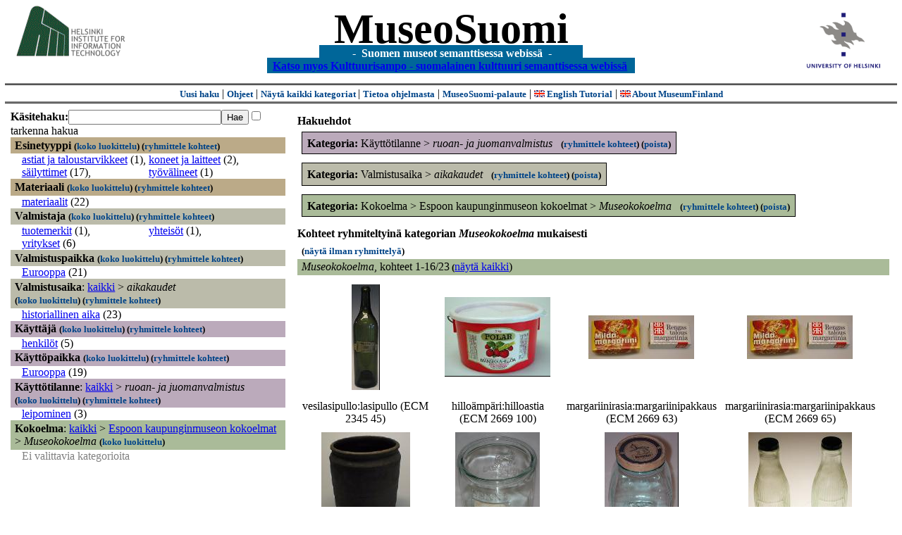

--- FILE ---
content_type: text/html
request_url: https://museosuomi.cs.helsinki.fi/?l=fi&m=0&c=%2502%2506%2508&c=%2504%2500&c=%2507%2508&c=%2508%2500%2501&t=%2508%2500%2501&rc=%2502%2506%2508
body_size: 26246
content:
<?xml version="1.0" encoding="ISO-8859-1"?><!DOCTYPE html PUBLIC "-//W3C//DTD XHTML 1.0 Strict//EN" "http://www.w3.org/TR/xhtml1/DTD/xhtml1-strict.dtd">
<html xmlns="http://www.w3.org/1999/xhtml" xmlns:query="http://museosuomi.cs.helsinki.fi/internal/ogtQuery#" xmlns:i18n="http://apache.org/cocoon/i18n/2.1" xmlns:xsd="http://www.w3.org/2000/10/XMLSchema#" xmlns:uim="UIManager" xmlns:ui="http://www.cs.helsinki.fi/group/seco/ns/2004/03/ustate#" xmlns:swhg="http://www.cs.helsinki.fi/group/seco/ns/2004/03/18-sewehgrius#" xmlns:rdfs="http://www.w3.org/2000/01/rdf-schema#" xmlns:rdf="http://www.w3.org/1999/02/22-rdf-syntax-ns#" xmlns:owl="http://www.w3.org/2002/07/owl#" xmlns:ogt="http://www.cs.helsinki.fi/group/seco/ns/2004/03/ontogator#" xmlns:java="java" xmlns:html="http://www.w3.org/1999/xhtml" xmlns:fms="http://www.cs.helsinki.fi/group/seco/ns/2004/03/18-esinekortti#" xmlns:bm="http://www.w3.org/2002/01/bookmark#" xmlns:page="http://apache.org/cocoon/paginate/1.0"><head><title>MuseoSuomi</title><meta http-equiv="Content-Type" content="text/html;charset=ISO-8859-1" /><meta http-equiv="Content-Style-Type" content="text/css" /><meta name="description" content="Semantic Web" /><meta name="keywords" content="Semantic web, fmsweb" /><link type="text/css" title="FMS-stylesheet basic" rel="stylesheet" href="/content/stylesheets/web.css" /></head><body><div xmlns="" style="width: 100%;" width="100%" align="center"><script type="text/javascript">

  var _gaq = _gaq || [];
  _gaq.push(['_setAccount', 'UA-12724615-4']);
  _gaq.push(['_trackPageview']);

  (function() {
    var ga = document.createElement('script'); ga.type = 'text/javascript'; ga.async = true;
    ga.src = ('https:' == document.location.protocol ? 'https://ssl' : 'http://www') + '.google-analytics.com/ga.js';
    var s = document.getElementsByTagName('script')[0]; s.parentNode.insertBefore(ga, s);
  })();

</script><a href="http://www.hiit.fi"><img border="0" height="75" src="content/images/hiit.gif" id="hiitlogo" alt="Tietojenkäsittelytieteen tutkimuslaitos HIIT" /></a><a href="http://www.cs.helsinki.fi/group/seco/"><img border="0" height="90" src="content/images/hy.gif" id="hylogo" alt="Helsingin yliopiston tietojenkäsittelytieteen laitos" /></a><h1 id="title"><a id="titlespan" href="/?l=fi&amp;m=0&amp;c=%2504%2500&amp;c=%2507%2508&amp;c=%2508%2500%2501&amp;g=c%2508%2500%2501">MuseoSuomi</a></h1><h4 id="subtitle">
                           - 
                Suomen museot semanttisessa webissä
	   -           
<br />
           <a href="http://www.kulttuurisampo.fi/">Katso myos Kulttuurisampo - suomalainen kulttuuri semanttisessa webissä</a>  
                
            </h4></div><div xmlns="" align="center" class="actions"><span class="action"><a href="/?l=fi&amp;m=0">Uusi haku</a></span> | <span class="action"><a href="http://www.cs.helsinki.fi/group/seco/museosuomi/kaytto-ohje.html">Ohjeet</a></span> | <span class="action"><a href="?l=fi&amp;m=1&amp;c=%2504%2500&amp;c=%2507%2508&amp;c=%2508%2500%2501&amp;t=%2508%2500%2501&amp;g=c%2508%2500%2501">
								Näytä kaikki kategoriat
							</a></span> | <span class="action"><a href="http://www.cs.helsinki.fi/group/seco/museosuomi/">Tietoa ohjelmasta</a></span> | <span class="action"><a href="mailto:museosuomi@cs.helsinki.fi">MuseoSuomi-palaute</a></span> | <span class="action"><a target="_top" href="http://www.cs.helsinki.fi/group/seco/museums/tutorial/"><img border="0" src="content/images/uk.gif" alt="English" /> English Tutorial</a></span> | <span class="action"><a href="http://www.cs.helsinki.fi/group/seco/museums/"><img border="0" src="content/images/uk.gif" alt="English" /> About MuseumFinland</a></span></div><table cellpadding="6"><tr><td width="33%" valign="top"><div xmlns="" id="keywordForm"><form name="keywordSearch" method="get" action="main?"><input value="fi" name="l" type="hidden" /><input value="0" name="m" type="hidden" /><input value="%04%00" name="c" type="hidden" /><input value="%07%08" name="c" type="hidden" /><input value="%08%00%01" name="c" type="hidden" /><b>Käsitehaku:</b><input value="" type="text" size="25" name="nk" /><input value="Hae" type="submit" /><input value="true" name="refine" type="checkbox" /><span class="nowrap">tarkenna hakua</span></form></div><div xmlns="" id="projectedFromCategories" /><div xmlns="" id="keywordCategories" /><div xmlns="" class="categorySearch"><div class="facet"><div class="headerC0"><span class="root"><a name="Fc0">Esinetyyppi</a></span> <span class="showTree">
                        (<a href="tree?l=fi&amp;m=0&amp;c=%2504%2500&amp;c=%2507%2508&amp;c=%2508%2500%2501&amp;t=%2500&amp;g=c%2508%2500%2501">koko luokittelu</a>)
                    </span><span class="groupBy">
            (<a href="?l=fi&amp;m=0&amp;c=%2504%2500&amp;c=%2507%2508&amp;c=%2508%2500%2501&amp;g=c%2500#tulokset">ryhmittele kohteet</a>)
        </span></div><div class="categories"><div class="category"><a href="main?l=fi&amp;m=0&amp;c=%2504%2500&amp;c=%2507%2508&amp;c=%2508%2500%2501&amp;n=%2500%2502&amp;g=c%2500%2502">astiat ja taloustarvikkeet</a><span class="bookmarkHits"> (1)</span>, </div><div class="category"><a href="main?l=fi&amp;m=0&amp;c=%2504%2500&amp;c=%2507%2508&amp;c=%2508%2500%2501&amp;n=%2500%2506&amp;g=c%2500%2506">koneet ja laitteet</a><span class="bookmarkHits"> (2)</span>, </div><div class="category"><a href="main?l=fi&amp;m=0&amp;c=%2504%2500&amp;c=%2507%2508&amp;c=%2508%2500%2501&amp;n=%2500%250C&amp;g=c%2500%250C">säilyttimet</a><span class="bookmarkHits"> (17)</span>, </div><div class="category"><a href="main?l=fi&amp;m=0&amp;c=%2504%2500&amp;c=%2507%2508&amp;c=%2508%2500%2501&amp;n=%2500%2516&amp;g=c%2500%2516">työvälineet</a><span class="bookmarkHits"> (1)</span></div></div></div><div class="facet"><div class="headerC1"><span class="root"><a name="Fc1">Materiaali</a></span> <span class="showTree">
                        (<a href="tree?l=fi&amp;m=0&amp;c=%2504%2500&amp;c=%2507%2508&amp;c=%2508%2500%2501&amp;t=%2501&amp;g=c%2508%2500%2501">koko luokittelu</a>)
                    </span><span class="groupBy">
            (<a href="?l=fi&amp;m=0&amp;c=%2504%2500&amp;c=%2507%2508&amp;c=%2508%2500%2501&amp;g=c%2501#tulokset">ryhmittele kohteet</a>)
        </span></div><div class="categories"><div class="category"><a href="main?l=fi&amp;m=0&amp;c=%2504%2500&amp;c=%2507%2508&amp;c=%2508%2500%2501&amp;n=%2501%2503&amp;g=c%2501%2503">materiaalit</a><span class="bookmarkHits"> (22)</span></div></div></div><div class="facet"><div class="headerC2"><span class="root"><a name="Fc2">Valmistaja</a></span> <span class="showTree">
                        (<a href="tree?l=fi&amp;m=0&amp;c=%2504%2500&amp;c=%2507%2508&amp;c=%2508%2500%2501&amp;t=%2502&amp;g=c%2508%2500%2501">koko luokittelu</a>)
                    </span><span class="groupBy">
            (<a href="?l=fi&amp;m=0&amp;c=%2504%2500&amp;c=%2507%2508&amp;c=%2508%2500%2501&amp;g=c%2502#tulokset">ryhmittele kohteet</a>)
        </span></div><div class="categories"><div class="category"><a href="main?l=fi&amp;m=0&amp;c=%2504%2500&amp;c=%2507%2508&amp;c=%2508%2500%2501&amp;n=%2502%2504&amp;g=c%2502%2504">tuotemerkit</a><span class="bookmarkHits"> (1)</span>, </div><div class="category"><a href="main?l=fi&amp;m=0&amp;c=%2504%2500&amp;c=%2507%2508&amp;c=%2508%2500%2501&amp;n=%2502%2506&amp;g=c%2502%2506">yhteisöt</a><span class="bookmarkHits"> (1)</span>, </div><div class="category"><a href="main?l=fi&amp;m=0&amp;c=%2504%2500&amp;c=%2507%2508&amp;c=%2508%2500%2501&amp;n=%2502%2507&amp;g=c%2502%2507">yritykset</a><span class="bookmarkHits"> (6)</span></div></div></div><div class="facet"><div class="headerC3"><span class="root"><a name="Fc3">Valmistuspaikka</a></span> <span class="showTree">
                        (<a href="tree?l=fi&amp;m=0&amp;c=%2504%2500&amp;c=%2507%2508&amp;c=%2508%2500%2501&amp;t=%2503&amp;g=c%2508%2500%2501">koko luokittelu</a>)
                    </span><span class="groupBy">
            (<a href="?l=fi&amp;m=0&amp;c=%2504%2500&amp;c=%2507%2508&amp;c=%2508%2500%2501&amp;g=c%2503#tulokset">ryhmittele kohteet</a>)
        </span></div><div class="categories"><div class="category"><a href="main?l=fi&amp;m=0&amp;c=%2504%2500&amp;c=%2507%2508&amp;c=%2508%2500%2501&amp;n=%2503%2503&amp;g=c%2503%2503">Eurooppa</a><span class="bookmarkHits"> (21)</span></div></div></div><div class="facet"><div class="headerC4"><span class="root">Valmistusaika</span>: <a href="main?l=fi&amp;m=0&amp;c=%2504%2500&amp;c=%2507%2508&amp;c=%2508%2500%2501&amp;rc=%2504">kaikki</a> &gt; <span class="selected"><a name="Fc">aikakaudet</a></span> <span class="showTree">
                        (<a href="tree?l=fi&amp;m=0&amp;c=%2504%2500&amp;c=%2507%2508&amp;c=%2508%2500%2501&amp;t=%2504%2500&amp;g=c%2508%2500%2501">koko luokittelu</a>)
                    </span><span class="groupBy">
            (<a href="?l=fi&amp;m=0&amp;c=%2504%2500&amp;c=%2507%2508&amp;c=%2508%2500%2501&amp;g=c%2504%2500#tulokset">ryhmittele kohteet</a>)
        </span></div><div class="categories"><div class="category"><a href="main?l=fi&amp;m=0&amp;c=%2504%2500&amp;c=%2507%2508&amp;c=%2508%2500%2501&amp;n=%2504%2500%2501&amp;g=c%2504%2500%2501">historiallinen aika</a><span class="bookmarkHits"> (23)</span></div></div></div><div class="facet"><div class="headerC5"><span class="root"><a name="Fc5">Käyttäjä</a></span> <span class="showTree">
                        (<a href="tree?l=fi&amp;m=0&amp;c=%2504%2500&amp;c=%2507%2508&amp;c=%2508%2500%2501&amp;t=%2505&amp;g=c%2508%2500%2501">koko luokittelu</a>)
                    </span><span class="groupBy">
            (<a href="?l=fi&amp;m=0&amp;c=%2504%2500&amp;c=%2507%2508&amp;c=%2508%2500%2501&amp;g=c%2505#tulokset">ryhmittele kohteet</a>)
        </span></div><div class="categories"><div class="category"><a href="main?l=fi&amp;m=0&amp;c=%2504%2500&amp;c=%2507%2508&amp;c=%2508%2500%2501&amp;n=%2505%2500&amp;g=c%2505%2500">henkilöt</a><span class="bookmarkHits"> (5)</span></div></div></div><div class="facet"><div class="headerC6"><span class="root"><a name="Fc6">Käyttöpaikka</a></span> <span class="showTree">
                        (<a href="tree?l=fi&amp;m=0&amp;c=%2504%2500&amp;c=%2507%2508&amp;c=%2508%2500%2501&amp;t=%2506&amp;g=c%2508%2500%2501">koko luokittelu</a>)
                    </span><span class="groupBy">
            (<a href="?l=fi&amp;m=0&amp;c=%2504%2500&amp;c=%2507%2508&amp;c=%2508%2500%2501&amp;g=c%2506#tulokset">ryhmittele kohteet</a>)
        </span></div><div class="categories"><div class="category"><a href="main?l=fi&amp;m=0&amp;c=%2504%2500&amp;c=%2507%2508&amp;c=%2508%2500%2501&amp;n=%2506%2503&amp;g=c%2506%2503">Eurooppa</a><span class="bookmarkHits"> (19)</span></div></div></div><div class="facet"><div class="headerC7"><span class="root">Käyttötilanne</span>: <a href="main?l=fi&amp;m=0&amp;c=%2504%2500&amp;c=%2507%2508&amp;c=%2508%2500%2501&amp;rc=%2507">kaikki</a> &gt; <span class="selected"><a name="Fc">ruoan- ja juomanvalmistus</a></span> <span class="showTree">
                        (<a href="tree?l=fi&amp;m=0&amp;c=%2504%2500&amp;c=%2507%2508&amp;c=%2508%2500%2501&amp;t=%2507%2508&amp;g=c%2508%2500%2501">koko luokittelu</a>)
                    </span><span class="groupBy">
            (<a href="?l=fi&amp;m=0&amp;c=%2504%2500&amp;c=%2507%2508&amp;c=%2508%2500%2501&amp;g=c%2507%2508#tulokset">ryhmittele kohteet</a>)
        </span></div><div class="categories"><div class="category"><a href="main?l=fi&amp;m=0&amp;c=%2504%2500&amp;c=%2507%2508&amp;c=%2508%2500%2501&amp;n=%2507%2508%2501&amp;g=c%2507%2508%2501">leipominen</a><span class="bookmarkHits"> (3)</span></div></div></div><div class="facet"><div class="headerC8"><span class="root">Kokoelma</span>: <a href="main?l=fi&amp;m=0&amp;c=%2504%2500&amp;c=%2507%2508&amp;c=%2508%2500%2501&amp;rc=%2508">kaikki</a> &gt; <a href="main?l=fi&amp;m=0&amp;c=%2504%2500&amp;c=%2507%2508&amp;c=%2508%2500%2501&amp;n=%2508%2500&amp;g=c%2508%2500">Espoon kaupunginmuseon kokoelmat</a> &gt;
        <span class="selected"><a name="Fc">Museokokoelma</a></span> <span class="showTree">
                        (<a href="tree?l=fi&amp;m=0&amp;c=%2504%2500&amp;c=%2507%2508&amp;c=%2508%2500%2501&amp;t=%2508%2500%2501&amp;g=c%2508%2500%2501">koko luokittelu</a>)
                    </span></div><div class="categories"><span class="filtered">Ei valittavia kategorioita</span></div></div></div></td><td valign="top"><div xmlns="" id="constraints"><h4>Hakuehdot</h4><div class="constraintContainerC7"><span class="constraintC7"><b>Kategoria: </b>Käyttötilanne
        &gt;
        <span class="selected">ruoan- ja juomanvalmistus</span>
							 
							<span class="groupBy">
            (<a href="?l=fi&amp;m=0&amp;c=%2504%2500&amp;c=%2507%2508&amp;c=%2508%2500%2501&amp;g=c%2507%2508#tulokset">ryhmittele kohteet</a>)
        </span><span class="remove">
            (<a href="?l=fi&amp;m=0&amp;c=%2504%2500&amp;c=%2507%2508&amp;c=%2508%2500%2501&amp;t=%2508%2500%2501&amp;rc=%2507%2508">poista</a>)
        </span></span></div><div class="constraintContainerC4"><span class="constraintC4"><b>Kategoria: </b>Valmistusaika
        &gt;
        <span class="selected">aikakaudet</span>
							 
							<span class="groupBy">
            (<a href="?l=fi&amp;m=0&amp;c=%2504%2500&amp;c=%2507%2508&amp;c=%2508%2500%2501&amp;g=c%2504%2500#tulokset">ryhmittele kohteet</a>)
        </span><span class="remove">
            (<a href="?l=fi&amp;m=0&amp;c=%2504%2500&amp;c=%2507%2508&amp;c=%2508%2500%2501&amp;t=%2508%2500%2501&amp;rc=%2504%2500">poista</a>)
        </span></span></div><div class="constraintContainerC8"><span class="constraintC8"><b>Kategoria: </b>Kokoelma
        &gt;
        Espoon kaupunginmuseon kokoelmat
        &gt;
        <span class="selected">Museokokoelma</span>
							 
							<span class="groupBy">
            (<a href="?l=fi&amp;m=0&amp;c=%2504%2500&amp;c=%2507%2508&amp;c=%2508%2500%2501&amp;g=c%2508%2500%2501#tulokset">ryhmittele kohteet</a>)
        </span><span class="remove">
            (<a href="?l=fi&amp;m=0&amp;c=%2504%2500&amp;c=%2507%2508&amp;c=%2508%2500%2501&amp;t=%2508%2500%2501&amp;rc=%2508%2500%2501">poista</a>)
        </span></span></div></div><div xmlns="" valign="top" id="helpOrResults"><a name="#tulokset"><h4>
            Kohteet ryhmiteltyinä kategorian 
            <i>Museokokoelma</i> 
            mukaisesti
        </h4><div class="itemActions"><div align="left" class="showAll">
                (<a href="?l=fi&amp;m=0&amp;c=%2504%2500&amp;c=%2507%2508&amp;c=%2508%2500%2501&amp;g=">näytä ilman ryhmittelyä</a>)
            </div></div><div class="bookmarkGroup"><a name="bg_08_00_01" /><div class="headerC8"><span class="groupTitle">Museokokoelma</span>, <span class="bookmarkHits">
						kohteet 
						
					            1-16/23</span><span class="showAll">
							(<a href="main?l=fi&amp;m=0&amp;c=%2504%2500&amp;c=%2507%2508&amp;c=%2508%2500%2501&amp;g=">näytä kaikki</a>)
						</span></div><div class="bookmarks"><table class="bookmarktable"><tr><td class="bookmarkcell" align="center" valign="center"><div class="image"><a href="item?l=fi&amp;m=0&amp;c=%2504%2500&amp;c=%2507%2508&amp;c=%2508%2500%2501&amp;g=c%2508%2500%2501&amp;sb=http%3A%2F%2Fwww.cs.helsinki.fi%2Fgroup%2Fseco%2Fns%2F2004%2F03%2F18-esinekortti%23ECM_2345_45&amp;cc=%2508%2500%2501:-1&amp;cb=%2508%2500%2501:0"><img src="/thumbnails/EKM/Kuvat/e000/e0001777.png" /></a></div></td><td class="bookmarkcell" align="center" valign="center"><div class="image"><a href="item?l=fi&amp;m=0&amp;c=%2504%2500&amp;c=%2507%2508&amp;c=%2508%2500%2501&amp;g=c%2508%2500%2501&amp;sb=http%3A%2F%2Fwww.cs.helsinki.fi%2Fgroup%2Fseco%2Fns%2F2004%2F03%2F18-esinekortti%23ECM_2669_100&amp;cc=%2508%2500%2501:-1&amp;cb=%2508%2500%2501:1"><img src="/thumbnails/EKM/Kuvat/e000/e0002027.png" /></a></div></td><td class="bookmarkcell" align="center" valign="center"><div class="image"><a href="item?l=fi&amp;m=0&amp;c=%2504%2500&amp;c=%2507%2508&amp;c=%2508%2500%2501&amp;g=c%2508%2500%2501&amp;sb=http%3A%2F%2Fwww.cs.helsinki.fi%2Fgroup%2Fseco%2Fns%2F2004%2F03%2F18-esinekortti%23ECM_2669_63&amp;cc=%2508%2500%2501:-1&amp;cb=%2508%2500%2501:2"><img src="/thumbnails/EKM/Kuvat/e000/e0002010.png" /></a></div></td><td class="bookmarkcell" align="center" valign="center"><div class="image"><a href="item?l=fi&amp;m=0&amp;c=%2504%2500&amp;c=%2507%2508&amp;c=%2508%2500%2501&amp;g=c%2508%2500%2501&amp;sb=http%3A%2F%2Fwww.cs.helsinki.fi%2Fgroup%2Fseco%2Fns%2F2004%2F03%2F18-esinekortti%23ECM_2669_65&amp;cc=%2508%2500%2501:-1&amp;cb=%2508%2500%2501:3"><img src="/thumbnails/EKM/Kuvat/e000/e0002010.png" /></a></div></td></tr><tr><td class="bookmarkcell" align="center" valign="top"><div class="bookmark">vesilasipullo:lasipullo (ECM 2345 45)</div></td><td class="bookmarkcell" align="center" valign="top"><div class="bookmark">hilloämpäri:hilloastia (ECM 2669 100)</div></td><td class="bookmarkcell" align="center" valign="top"><div class="bookmark">margariinirasia:margariinipakkaus (ECM 2669 63)</div></td><td class="bookmarkcell" align="center" valign="top"><div class="bookmark">margariinirasia:margariinipakkaus (ECM 2669 65)</div></td></tr><tr><td class="bookmarkcell" align="center" valign="center"><div class="image"><a href="item?l=fi&amp;m=0&amp;c=%2504%2500&amp;c=%2507%2508&amp;c=%2508%2500%2501&amp;g=c%2508%2500%2501&amp;sb=http%3A%2F%2Fwww.cs.helsinki.fi%2Fgroup%2Fseco%2Fns%2F2004%2F03%2F18-esinekortti%23ECM_3572_24&amp;cc=%2508%2500%2501:-1&amp;cb=%2508%2500%2501:4"><img src="/thumbnails/EKM/Kuvat/e000/e0001487.png" /></a></div></td><td class="bookmarkcell" align="center" valign="center"><div class="image"><a href="item?l=fi&amp;m=0&amp;c=%2504%2500&amp;c=%2507%2508&amp;c=%2508%2500%2501&amp;g=c%2508%2500%2501&amp;sb=http%3A%2F%2Fwww.cs.helsinki.fi%2Fgroup%2Fseco%2Fns%2F2004%2F03%2F18-esinekortti%23ECM_3594_238&amp;cc=%2508%2500%2501:-1&amp;cb=%2508%2500%2501:5"><img src="/thumbnails/EKM/Kuvat/e000/e0001908.png" /></a></div></td><td class="bookmarkcell" align="center" valign="center"><div class="image"><a href="item?l=fi&amp;m=0&amp;c=%2504%2500&amp;c=%2507%2508&amp;c=%2508%2500%2501&amp;g=c%2508%2500%2501&amp;sb=http%3A%2F%2Fwww.cs.helsinki.fi%2Fgroup%2Fseco%2Fns%2F2004%2F03%2F18-esinekortti%23ECM_3594_239&amp;cc=%2508%2500%2501:-1&amp;cb=%2508%2500%2501:6"><img src="/thumbnails/EKM/Kuvat/e000/e0001909.png" /></a></div></td><td class="bookmarkcell" align="center" valign="center"><div class="image"><a href="item?l=fi&amp;m=0&amp;c=%2504%2500&amp;c=%2507%2508&amp;c=%2508%2500%2501&amp;g=c%2508%2500%2501&amp;sb=http%3A%2F%2Fwww.cs.helsinki.fi%2Fgroup%2Fseco%2Fns%2F2004%2F03%2F18-esinekortti%23ECM_3594_279&amp;cc=%2508%2500%2501:-1&amp;cb=%2508%2500%2501:7"><img src="/thumbnails/EKM/Kuvat/e000/e0001907.png" /></a></div></td></tr><tr><td class="bookmarkcell" align="center" valign="top"><div class="bookmark">ruukku:talousruukku (ECM 3572 24)</div></td><td class="bookmarkcell" align="center" valign="top"><div class="bookmark">säilöntätölkki:lasitölkki (ECM 3594 238)</div></td><td class="bookmarkcell" align="center" valign="top"><div class="bookmark">säilöntätölkki:tölkki ja kansi (ECM 3594 239)</div></td><td class="bookmarkcell" align="center" valign="top"><div class="bookmark">pullo:mehupullo (ECM 3594 279)</div></td></tr><tr><td class="bookmarkcell" align="center" valign="center"><div class="image"><a href="item?l=fi&amp;m=0&amp;c=%2504%2500&amp;c=%2507%2508&amp;c=%2508%2500%2501&amp;g=c%2508%2500%2501&amp;sb=http%3A%2F%2Fwww.cs.helsinki.fi%2Fgroup%2Fseco%2Fns%2F2004%2F03%2F18-esinekortti%23ECM_3675_12&amp;cc=%2508%2500%2501:-1&amp;cb=%2508%2500%2501:8"><img src="/thumbnails/EKM/Kuvat/e0000/e0000701.png" /></a></div></td><td class="bookmarkcell" align="center" valign="center"><div class="image"><a href="item?l=fi&amp;m=0&amp;c=%2504%2500&amp;c=%2507%2508&amp;c=%2508%2500%2501&amp;g=c%2508%2500%2501&amp;sb=http%3A%2F%2Fwww.cs.helsinki.fi%2Fgroup%2Fseco%2Fns%2F2004%2F03%2F18-esinekortti%23ECM_3696_1&amp;cc=%2508%2500%2501:-1&amp;cb=%2508%2500%2501:9"><img src="/thumbnails/EKM/Kuvat/e0000/e0000750.png" /></a></div></td><td class="bookmarkcell" align="center" valign="center"><div class="image"><a href="item?l=fi&amp;m=0&amp;c=%2504%2500&amp;c=%2507%2508&amp;c=%2508%2500%2501&amp;g=c%2508%2500%2501&amp;sb=http%3A%2F%2Fwww.cs.helsinki.fi%2Fgroup%2Fseco%2Fns%2F2004%2F03%2F18-esinekortti%23ECM_3696_10&amp;cc=%2508%2500%2501:-1&amp;cb=%2508%2500%2501:10"><img src="/thumbnails/EKM/Kuvat/e0000/e0000753.png" /></a></div></td><td class="bookmarkcell" align="center" valign="center"><div class="image"><a href="item?l=fi&amp;m=0&amp;c=%2504%2500&amp;c=%2507%2508&amp;c=%2508%2500%2501&amp;g=c%2508%2500%2501&amp;sb=http%3A%2F%2Fwww.cs.helsinki.fi%2Fgroup%2Fseco%2Fns%2F2004%2F03%2F18-esinekortti%23ECM_3696_11&amp;cc=%2508%2500%2501:-1&amp;cb=%2508%2500%2501:11"><img src="/thumbnails/EKM/Kuvat/e0000/e0000753.png" /></a></div></td></tr><tr><td class="bookmarkcell" align="center" valign="top"><div class="bookmark">leivospakkaus:leivoslaatikko (ECM 3675 12)</div></td><td class="bookmarkcell" align="center" valign="top"><div class="bookmark">umpiokeitin:umpioimislaite (ECM 3696 1)</div></td><td class="bookmarkcell" align="center" valign="top"><div class="bookmark">säilöntätölkki:umpiotölkki (ECM 3696 10)</div></td><td class="bookmarkcell" align="center" valign="top"><div class="bookmark">säilöntätölkki:umpiotölkki (ECM 3696 11)</div></td></tr><tr><td class="bookmarkcell" align="center" valign="center"><div class="image"><a href="item?l=fi&amp;m=0&amp;c=%2504%2500&amp;c=%2507%2508&amp;c=%2508%2500%2501&amp;g=c%2508%2500%2501&amp;sb=http%3A%2F%2Fwww.cs.helsinki.fi%2Fgroup%2Fseco%2Fns%2F2004%2F03%2F18-esinekortti%23ECM_3696_12&amp;cc=%2508%2500%2501:-1&amp;cb=%2508%2500%2501:12"><img src="/thumbnails/EKM/Kuvat/e0000/e0000753.png" /></a></div></td><td class="bookmarkcell" align="center" valign="center"><div class="image"><a href="item?l=fi&amp;m=0&amp;c=%2504%2500&amp;c=%2507%2508&amp;c=%2508%2500%2501&amp;g=c%2508%2500%2501&amp;sb=http%3A%2F%2Fwww.cs.helsinki.fi%2Fgroup%2Fseco%2Fns%2F2004%2F03%2F18-esinekortti%23ECM_3696_13&amp;cc=%2508%2500%2501:-1&amp;cb=%2508%2500%2501:13"><img src="/thumbnails/EKM/Kuvat/e0000/e0000754.png" /></a></div></td><td class="bookmarkcell" align="center" valign="center"><div class="image"><a href="item?l=fi&amp;m=0&amp;c=%2504%2500&amp;c=%2507%2508&amp;c=%2508%2500%2501&amp;g=c%2508%2500%2501&amp;sb=http%3A%2F%2Fwww.cs.helsinki.fi%2Fgroup%2Fseco%2Fns%2F2004%2F03%2F18-esinekortti%23ECM_3696_14&amp;cc=%2508%2500%2501:-1&amp;cb=%2508%2500%2501:14"><img src="/thumbnails/EKM/Kuvat/e0000/e0000754.png" /></a></div></td><td class="bookmarkcell" align="center" valign="center"><div class="image"><a href="item?l=fi&amp;m=0&amp;c=%2504%2500&amp;c=%2507%2508&amp;c=%2508%2500%2501&amp;g=c%2508%2500%2501&amp;sb=http%3A%2F%2Fwww.cs.helsinki.fi%2Fgroup%2Fseco%2Fns%2F2004%2F03%2F18-esinekortti%23ECM_3696_2&amp;cc=%2508%2500%2501:-1&amp;cb=%2508%2500%2501:15"><img src="/thumbnails/EKM/Kuvat/e0000/e0000751.png" /></a></div></td></tr><tr><td class="bookmarkcell" align="center" valign="top"><div class="bookmark">säilöntätölkki:umpiotölkki (ECM 3696 12)</div></td><td class="bookmarkcell" align="center" valign="top"><div class="bookmark">kiinnitysjousi:umpiotölkin jousi (ECM 3696 13)</div></td><td class="bookmarkcell" align="center" valign="top"><div class="bookmark">kiinnitysjousi:umpiotölkin jousi (ECM 3696 14)</div></td><td class="bookmarkcell" align="center" valign="top"><div class="bookmark">lämpömittari:umpioimiskeittimen lämpömittari (ECM 3696 2)</div></td></tr></table></div><div class="pagination" align="right">(<span class="inactive">edellinen</span>) / (<a href="?l=fi&amp;m=0&amp;c=%2504%2500&amp;c=%2507%2508&amp;c=%2508%2500%2501&amp;g=c%2508%2500%2501&amp;nskb=%2508%2500%2501:16#bg_08_00_01">seuraava</a>)</div></div><div class="pagination" align="center">(<span class="inactive">edellinen</span>) / (<span class="inactive">seuraava</span>)</div></a></div></td></tr></table><hr /><script type="text/javascript">

/**
 * @author David Pardo: Corunet
 * Run after loading
 */

var xOffset,yOffset;
var tempX = 0;
var tempY = 0;

//detect browser
var IE = document.all?true:false
if (!IE) {
	document.captureEvents(Event.MOUSEMOVE)
}
//find the position of the first item on screen and store offsets
	//find the first item on screen (after body)
	var firstElement=document.getElementsByTagName('body')[0].childNodes[1];
	//find the offset coordinates
	xOffset=findPosX(firstElement);
	yOffset=findPosY(firstElement);
	if (IE){ // In IE there's a default margin in the page body. If margin's not defined, use defaults
		var marginLeftExplorer  = parseInt(document.getElementsByTagName('body')[0].style.marginLeft);
		var marginTopExplorer   = parseInt(document.getElementsByTagName('body')[0].style.marginTop);
		/*assume default 10px/15px margin in explorer*/
		if (isNaN(marginLeftExplorer)) {marginLeftExplorer=10;}
		if (isNaN(marginTopExplorer)) {marginTopExplorer=15;}
		xOffset=xOffset+marginLeftExplorer;
		yOffset=yOffset+marginTopExplorer;
	}
/*attach a handler to the onmousedown event that calls a function to store the values*/
document.onmousedown = getMouseXY;



/*Functions*/
/*Find positions*/
function findPosX(obj){
	var curleft = 0;
	if (obj.offsetParent){
		while (obj.offsetParent){
			curleft += obj.offsetLeft
			obj = obj.offsetParent;
		}
	}else if (obj.x){
		curleft += obj.x;
	}
	return curleft;
}

function findPosY(obj){
	var curtop = 0;
	if (obj.offsetParent){
		while (obj.offsetParent){
			curtop += obj.offsetTop
			obj = obj.offsetParent;
		}
	}else if (obj.y){
		curtop += obj.y;
	}
	return curtop;
}
function getMouseXY(e) {
	if (IE) {
		tempX = event.clientX + document.body.scrollLeft
		tempY = event.clientY + document.body.scrollTop
	} else {
		tempX = e.pageX
		tempY = e.pageY
	}
	tempX-=xOffset;
	tempY-=yOffset;
	var url='/empty.map?x='+tempX+'&amp;y='+tempY+",http://www.museosuomi.fi/"; /*Your URL here*/
	guardar(url);
	return true;
}
function guardar(url){
	var xmlDoc = null ;
	if (typeof window.ActiveXObject != 'undefined' ) {
		xmlDoc = new ActiveXObject('Microsoft.XMLHTTP');
	}else {
		xmlDoc = new XMLHttpRequest();
	}
	xmlDoc.open( 'GET', url, true );
	xmlDoc.send( null );
}

                </script></body></html>